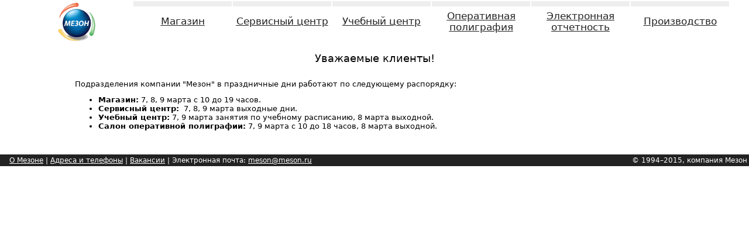

--- FILE ---
content_type: text/html; charset=UTF-8
request_url: https://meson.ru/actions/worktime_8_03_15.html
body_size: 5378
content:
<!DOCTYPE html PUBLIC "-//W3C//DTD HTML 4.01 Transitional//EN">
<html>
  <head>
    <meta http-equiv="Content-Type" content="text/html; charset=UTF-8">
    <link rel="icon" type="image/png" href="/favicon.ico">
    <title> Компания "Мезон" - Часы работы в праздники </title>
    <script language="JavaScript1.3" type="text/javascript">
    function bgmenu(Orefer, clmenu) {
      Orefer.style.backgroundColor = clmenu;
    return;	
 }
</script>
  </head>
  <body style="font-size:80%; font-family:Sans,Helvetica,Arial;"
    bgcolor="#ffffff" marginheight="0" marginwidth="0">
    <table style="font-size:130%; font-family:Sans,Helvetica,Arial"
      align="center" bgcolor="#ffffff" border="0" width="95%">
      <tbody>
        <tr>
          <td align="center" width="16%"> <a href="http://www.meson.ru"><img
                src="/nimages/logow.png" border="0"></a> </td>
          <td onmouseout="bgmenu(this, '#eeeeee');"
            onmouseover="bgmenu(this, '#1070b3');" align="center"
            background="/nimages/menufon.png" bgcolor="#eeeeee"
            width="14%"><a href="/kshop.html"><font
                style="text-decoration: underline;" color="#222222">Магазин</font></a></td>
          <td onmouseout="bgmenu(this, '#eeeeee');"
            onmouseover="bgmenu(this, '#555555');" align="center"
            background="/nimages/menufon.png" bgcolor="#eeeeee"
            width="14%"><a href="/service/"><font
                style="text-decoration: underline;" color="#222222">Сервисный


                центр</font></a></td>
          <td onmouseout="bgmenu(this, '#eeeeee');"
            onmouseover="bgmenu(this, '#304981');" align="center"
            background="/nimages/menufon.png" bgcolor="#eeeeee"
            width="14%"><a
              href="http://%D1%83%D1%86.%D0%BC%D0%B5%D0%B7%D0%BE%D0%BD.%D1%80%D1%84"><font
                style="text-decoration: underline;" color="#222222">Учебный


                центр</font></a></td>
          <td onmouseout="bgmenu(this, '#eeeeee');"
            onmouseover="bgmenu(this, '#71760B');" align="center"
            background="/nimages/menufon.png" bgcolor="#eeeeee"
            width="14%"><a href="/salon/"><font style="text-decoration:
                underline;" color="#222222">Оперативная полиграфия</font></a></td>
          <td onmouseout="bgmenu(this, '#eeeeee');"
            onmouseover="bgmenu(this, '#910000');" align="center"
            background="/nimages/menufon.png" bgcolor="#eeeeee"
            width="14%"><a href="http://crypto.meson.ru"><font
                style="text-decoration: underline;" color="#222222">Электронная


                отчетность</font></a></td>
          <td onmouseout="bgmenu(this, '#eeeeee');"
            onmouseover="bgmenu(this, '#207832');" align="center"
            background="/nimages/menufon.png" bgcolor="#eeeeee"
            width="14%"><a href="/ourhand/"><font
                style="text-decoration: underline;" color="#222222">Производство</font></a></td>
        </tr>
      </tbody>
    </table>
    <br>
    <font color="Black" size="4">
      <center>Уважаемые клиенты!</center>
    </font>
    <div style="Font-face: Sans; margin-left:10em; margin-right:10em;
      margin-top:2em" align="justify">
      <p>Подразделения компании "Мезон" в праздничные дни работают по
        следующему распорядку:</p>
      <ul>
        <li><b>Магазин:</b> 7, 8, 9 марта с 10 до 19 часов.<br>
        </li>
        <li><b>Сервисный центр:</b>&nbsp; 7, 8, 9 марта выходные дни.</li>
        <li><b>Учебный центр:</b> 7, 9 марта занятия по учебному
          расписанию, 8 марта выходной.</li>
        <li><b>Салон оперативной полиграфии:</b> 7, 9 марта с 10 до 18
          часов, 8 марта выходной.</li>
      </ul>
      <p><br>
      </p>
      <ul>
      </ul>
    </div>
    <table style="Font-size: 90%;" bgcolor="#222222" width="100%">
      <tbody>
        <tr>
          <td>&nbsp;</td>
          <td align="left" width="70%"> <a href="/about/"
              style="text-decoration:underline;"><font color="white">О
                Мезоне</font></a> <font color="white"> | <a
                href="/about/adreses.html"
                style="text-decoration:underline;"><font color="white">Адреса


                  и телефоны</font></a></font> <font color="white"> | <a
                href="/vacancy/" style="text-decoration:underline;"><font
                  color="white">Вакансии</font></a></font> <font
              color="white"> | Электронная почта: <a
                href="mailto:meson@meson.ru"
                style="text-decoration:underline;"><font color="white">meson@meson.ru</font></a></font>
          </td>
          <td align="right"> <font color="white">© 1994–2015, компания
              Мезон</font> </td>
        </tr>
      </tbody>
    </table>
    <br>
  </body>
</html>
